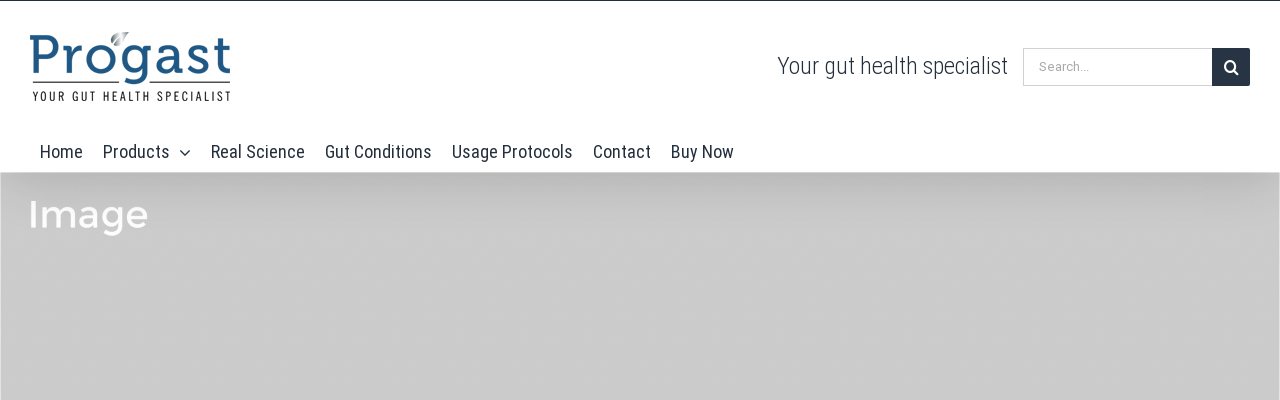

--- FILE ---
content_type: text/html; charset=UTF-8
request_url: https://progast.global/progast-butyric-acid-results/
body_size: 12395
content:
<!DOCTYPE html>
<html class="avada-html-layout-wide avada-html-header-position-top avada-is-100-percent-template" lang="en-US" prefix="og: http://ogp.me/ns# fb: http://ogp.me/ns/fb#">
<head>
	<meta http-equiv="X-UA-Compatible" content="IE=edge" />
	<meta http-equiv="Content-Type" content="text/html; charset=utf-8"/>
	<meta name="viewport" content="width=device-width, initial-scale=1" />
	<title>Progast Butyric Acid Results &#8211; Progast</title>
<link rel='dns-prefetch' href='//s.w.org' />
<link rel="alternate" type="application/rss+xml" title="Progast &raquo; Feed" href="https://progast.global/feed/" />
<link rel="alternate" type="application/rss+xml" title="Progast &raquo; Comments Feed" href="https://progast.global/comments/feed/" />
		
		
		
		
		
		
		<meta property="og:title" content="Progast Butyric Acid Results"/>
		<meta property="og:type" content="article"/>
		<meta property="og:url" content="https://progast.global/progast-butyric-acid-results/"/>
		<meta property="og:site_name" content="Progast"/>
		<meta property="og:description" content="Sed ut perspiciatis unde omnis iste natus error sit voluptatem accusantium doloremque laudantium, totam rem aperiam, eaque ipsa quae ab illo inventore veritatis et quasi architecto beatae vitae dicta sunt explicabo.     
Ut enim ad minima veniam, quis nostrum exercitationem.
At vero eos et accusamus et iusto odio"/>

									<meta property="og:image" content="https://progast.global/wp-content/uploads/2020/06/standard.png"/>
									<script type="text/javascript">
			window._wpemojiSettings = {"baseUrl":"https:\/\/s.w.org\/images\/core\/emoji\/13.0.1\/72x72\/","ext":".png","svgUrl":"https:\/\/s.w.org\/images\/core\/emoji\/13.0.1\/svg\/","svgExt":".svg","source":{"concatemoji":"https:\/\/progast.global\/wp-includes\/js\/wp-emoji-release.min.js?ver=5.6.16"}};
			!function(e,a,t){var n,r,o,i=a.createElement("canvas"),p=i.getContext&&i.getContext("2d");function s(e,t){var a=String.fromCharCode;p.clearRect(0,0,i.width,i.height),p.fillText(a.apply(this,e),0,0);e=i.toDataURL();return p.clearRect(0,0,i.width,i.height),p.fillText(a.apply(this,t),0,0),e===i.toDataURL()}function c(e){var t=a.createElement("script");t.src=e,t.defer=t.type="text/javascript",a.getElementsByTagName("head")[0].appendChild(t)}for(o=Array("flag","emoji"),t.supports={everything:!0,everythingExceptFlag:!0},r=0;r<o.length;r++)t.supports[o[r]]=function(e){if(!p||!p.fillText)return!1;switch(p.textBaseline="top",p.font="600 32px Arial",e){case"flag":return s([127987,65039,8205,9895,65039],[127987,65039,8203,9895,65039])?!1:!s([55356,56826,55356,56819],[55356,56826,8203,55356,56819])&&!s([55356,57332,56128,56423,56128,56418,56128,56421,56128,56430,56128,56423,56128,56447],[55356,57332,8203,56128,56423,8203,56128,56418,8203,56128,56421,8203,56128,56430,8203,56128,56423,8203,56128,56447]);case"emoji":return!s([55357,56424,8205,55356,57212],[55357,56424,8203,55356,57212])}return!1}(o[r]),t.supports.everything=t.supports.everything&&t.supports[o[r]],"flag"!==o[r]&&(t.supports.everythingExceptFlag=t.supports.everythingExceptFlag&&t.supports[o[r]]);t.supports.everythingExceptFlag=t.supports.everythingExceptFlag&&!t.supports.flag,t.DOMReady=!1,t.readyCallback=function(){t.DOMReady=!0},t.supports.everything||(n=function(){t.readyCallback()},a.addEventListener?(a.addEventListener("DOMContentLoaded",n,!1),e.addEventListener("load",n,!1)):(e.attachEvent("onload",n),a.attachEvent("onreadystatechange",function(){"complete"===a.readyState&&t.readyCallback()})),(n=t.source||{}).concatemoji?c(n.concatemoji):n.wpemoji&&n.twemoji&&(c(n.twemoji),c(n.wpemoji)))}(window,document,window._wpemojiSettings);
		</script>
		<style type="text/css">
img.wp-smiley,
img.emoji {
	display: inline !important;
	border: none !important;
	box-shadow: none !important;
	height: 1em !important;
	width: 1em !important;
	margin: 0 .07em !important;
	vertical-align: -0.1em !important;
	background: none !important;
	padding: 0 !important;
}
</style>
	<!--[if IE]>
<link rel='stylesheet' id='avada-IE-css'  href='https://progast.global/wp-content/themes/Avada/assets/css/dynamic/ie.min.css?ver=7.2.1' type='text/css' media='all' />
<style id='avada-IE-inline-css' type='text/css'>
.avada-select-parent .select-arrow{background-color:#ffffff}
.select-arrow{background-color:#ffffff}
</style>
<![endif]-->
<link rel='stylesheet' id='fusion-dynamic-css-css'  href='https://progast.global/wp-content/uploads/fusion-styles/11f34d8f8766f079c94fe6b273ce280e.min.css?ver=3.2.1' type='text/css' media='all' />
<script type='text/javascript' src='https://progast.global/wp-includes/js/jquery/jquery.min.js?ver=3.5.1' id='jquery-core-js'></script>
<script type='text/javascript' src='https://progast.global/wp-includes/js/jquery/jquery-migrate.min.js?ver=3.3.2' id='jquery-migrate-js'></script>
<link rel="https://api.w.org/" href="https://progast.global/wp-json/" /><link rel="alternate" type="application/json" href="https://progast.global/wp-json/wp/v2/pages/1008567" /><link rel="EditURI" type="application/rsd+xml" title="RSD" href="https://progast.global/xmlrpc.php?rsd" />
<link rel="wlwmanifest" type="application/wlwmanifest+xml" href="https://progast.global/wp-includes/wlwmanifest.xml" /> 
<meta name="generator" content="WordPress 5.6.16" />
<link rel="canonical" href="https://progast.global/progast-butyric-acid-results/" />
<link rel='shortlink' href='https://progast.global/?p=1008567' />
<link rel="alternate" type="application/json+oembed" href="https://progast.global/wp-json/oembed/1.0/embed?url=https%3A%2F%2Fprogast.global%2Fprogast-butyric-acid-results%2F" />
<link rel="alternate" type="text/xml+oembed" href="https://progast.global/wp-json/oembed/1.0/embed?url=https%3A%2F%2Fprogast.global%2Fprogast-butyric-acid-results%2F&#038;format=xml" />
<style type="text/css" id="css-fb-visibility">@media screen and (max-width: 640px){body:not(.fusion-builder-ui-wireframe) .fusion-no-small-visibility{display:none !important;}body:not(.fusion-builder-ui-wireframe) .sm-text-align-center{text-align:center !important;}body:not(.fusion-builder-ui-wireframe) .sm-text-align-left{text-align:left !important;}body:not(.fusion-builder-ui-wireframe) .sm-text-align-right{text-align:right !important;}body:not(.fusion-builder-ui-wireframe) .sm-mx-auto{margin-left:auto !important;margin-right:auto !important;}body:not(.fusion-builder-ui-wireframe) .sm-ml-auto{margin-left:auto !important;}body:not(.fusion-builder-ui-wireframe) .sm-mr-auto{margin-right:auto !important;}body:not(.fusion-builder-ui-wireframe) .fusion-absolute-position-small{position:absolute;top:auto;width:100%;}}@media screen and (min-width: 641px) and (max-width: 1024px){body:not(.fusion-builder-ui-wireframe) .fusion-no-medium-visibility{display:none !important;}body:not(.fusion-builder-ui-wireframe) .md-text-align-center{text-align:center !important;}body:not(.fusion-builder-ui-wireframe) .md-text-align-left{text-align:left !important;}body:not(.fusion-builder-ui-wireframe) .md-text-align-right{text-align:right !important;}body:not(.fusion-builder-ui-wireframe) .md-mx-auto{margin-left:auto !important;margin-right:auto !important;}body:not(.fusion-builder-ui-wireframe) .md-ml-auto{margin-left:auto !important;}body:not(.fusion-builder-ui-wireframe) .md-mr-auto{margin-right:auto !important;}body:not(.fusion-builder-ui-wireframe) .fusion-absolute-position-medium{position:absolute;top:auto;width:100%;}}@media screen and (min-width: 1025px){body:not(.fusion-builder-ui-wireframe) .fusion-no-large-visibility{display:none !important;}body:not(.fusion-builder-ui-wireframe) .lg-text-align-center{text-align:center !important;}body:not(.fusion-builder-ui-wireframe) .lg-text-align-left{text-align:left !important;}body:not(.fusion-builder-ui-wireframe) .lg-text-align-right{text-align:right !important;}body:not(.fusion-builder-ui-wireframe) .lg-mx-auto{margin-left:auto !important;margin-right:auto !important;}body:not(.fusion-builder-ui-wireframe) .lg-ml-auto{margin-left:auto !important;}body:not(.fusion-builder-ui-wireframe) .lg-mr-auto{margin-right:auto !important;}body:not(.fusion-builder-ui-wireframe) .fusion-absolute-position-large{position:absolute;top:auto;width:100%;}}</style><style type="text/css">.recentcomments a{display:inline !important;padding:0 !important;margin:0 !important;}</style><link rel="icon" href="https://progast.global/wp-content/uploads/2020/05/cropped-Website-icon-Progast.global-and-Progast.US_V2-32x32.png" sizes="32x32" />
<link rel="icon" href="https://progast.global/wp-content/uploads/2020/05/cropped-Website-icon-Progast.global-and-Progast.US_V2-192x192.png" sizes="192x192" />
<link rel="apple-touch-icon" href="https://progast.global/wp-content/uploads/2020/05/cropped-Website-icon-Progast.global-and-Progast.US_V2-180x180.png" />
<meta name="msapplication-TileImage" content="https://progast.global/wp-content/uploads/2020/05/cropped-Website-icon-Progast.global-and-Progast.US_V2-270x270.png" />
		<script type="text/javascript">
			var doc = document.documentElement;
			doc.setAttribute( 'data-useragent', navigator.userAgent );
		</script>
		
	</head>

<body class="page-template page-template-100-width page-template-100-width-php page page-id-1008567 fusion-image-hovers fusion-pagination-sizing fusion-button_size-small fusion-button_type-flat fusion-button_span-no avada-image-rollover-circle-yes avada-image-rollover-no fusion-body ltr fusion-sticky-header no-tablet-sticky-header no-mobile-sticky-header avada-has-rev-slider-styles fusion-disable-outline fusion-sub-menu-slide mobile-logo-pos-left layout-wide-mode avada-has-boxed-modal-shadow- layout-scroll-offset-full avada-has-zero-margin-offset-top fusion-top-header menu-text-align-left mobile-menu-design-modern fusion-show-pagination-text fusion-header-layout-v4 avada-responsive avada-footer-fx-none avada-menu-highlight-style-background fusion-search-form-classic fusion-main-menu-search-dropdown fusion-avatar-square avada-dropdown-styles avada-blog-layout- avada-blog-archive-layout- avada-header-shadow-yes avada-menu-icon-position-left avada-has-pagetitle-bg-full avada-has-mobile-menu-search avada-has-100-footer avada-has-titlebar-hide avada-header-border-color-full-transparent avada-has-pagination-width_height avada-flyout-menu-direction-fade avada-ec-views-v1" >
		<a class="skip-link screen-reader-text" href="#content">Skip to content</a>

	<div id="boxed-wrapper">
		<div class="fusion-sides-frame"></div>
		<div id="wrapper" class="fusion-wrapper">
			<div id="home" style="position:relative;top:-1px;"></div>
			
								
				
		<div id="sliders-container">
					</div>
				
				
			<header class="fusion-header-wrapper fusion-header-shadow">
				<div class="fusion-header-v4 fusion-logo-alignment fusion-logo-left fusion-sticky-menu-1 fusion-sticky-logo-1 fusion-mobile-logo-1 fusion-sticky-menu-only fusion-header-menu-align-left fusion-mobile-menu-design-modern">
					
<div class="fusion-secondary-header">
	<div class="fusion-row">
					</div>
</div>
<div class="fusion-header-sticky-height"></div>
<div class="fusion-sticky-header-wrapper"> <!-- start fusion sticky header wrapper -->
	<div class="fusion-header">
		<div class="fusion-row">
							<div class="fusion-logo" data-margin-top="31px" data-margin-bottom="0px" data-margin-left="0px" data-margin-right="0px">
			<a class="fusion-logo-link"  href="https://progast.global/" >

						<!-- standard logo -->
			<img src="https://progast.global/wp-content/uploads/2020/06/standard.png" srcset="https://progast.global/wp-content/uploads/2020/06/standard.png 1x, https://progast.global/wp-content/uploads/2020/06/retina.png 2x" width="200" height="69" style="max-height:69px;height:auto;" alt="Progast Logo" data-retina_logo_url="https://progast.global/wp-content/uploads/2020/06/retina.png" class="fusion-standard-logo" />

											<!-- mobile logo -->
				<img src="https://progast.global/wp-content/uploads/2020/06/standard.png" srcset="https://progast.global/wp-content/uploads/2020/06/standard.png 1x, https://progast.global/wp-content/uploads/2020/06/retina.png 2x" width="200" height="69" style="max-height:69px;height:auto;" alt="Progast Logo" data-retina_logo_url="https://progast.global/wp-content/uploads/2020/06/retina.png" class="fusion-mobile-logo" />
			
											<!-- sticky header logo -->
				<img src="https://progast.global/wp-content/uploads/2020/06/standard.png" srcset="https://progast.global/wp-content/uploads/2020/06/standard.png 1x, https://progast.global/wp-content/uploads/2020/06/retina.png 2x" width="200" height="69" style="max-height:69px;height:auto;" alt="Progast Logo" data-retina_logo_url="https://progast.global/wp-content/uploads/2020/06/retina.png" class="fusion-sticky-logo" />
					</a>
		
<div class="fusion-header-content-3-wrapper">
			<h3 class="fusion-header-tagline">
			Your gut health specialist		</h3>
		<div class="fusion-secondary-menu-search">
					<form role="search" class="searchform fusion-search-form  fusion-search-form-classic" method="get" action="https://progast.global/">
			<div class="fusion-search-form-content">

				
				<div class="fusion-search-field search-field">
					<label><span class="screen-reader-text">Search for:</span>
													<input type="search" value="" name="s" class="s" placeholder="Search..." required aria-required="true" aria-label="Search..."/>
											</label>
				</div>
				<div class="fusion-search-button search-button">
					<input type="submit" class="fusion-search-submit searchsubmit" aria-label="Search" value="&#xf002;" />
									</div>

				
			</div>


			
		</form>
				</div>
	</div>
</div>
								<div class="fusion-mobile-menu-icons">
							<a href="#" class="fusion-icon fusion-icon-bars" aria-label="Toggle mobile menu" aria-expanded="false"></a>
		
					<a href="#" class="fusion-icon fusion-icon-search" aria-label="Toggle mobile search"></a>
		
		
			</div>
			
					</div>
	</div>
	<div class="fusion-secondary-main-menu">
		<div class="fusion-row">
			<nav class="fusion-main-menu" aria-label="Main Menu"><ul id="menu-staging-menu" class="fusion-menu"><li  id="menu-item-1008477"  class="menu-item menu-item-type-post_type menu-item-object-page menu-item-home menu-item-1008477"  data-item-id="1008477"><a  href="https://progast.global/" class="fusion-background-highlight"><span class="menu-text">Home</span></a></li><li  id="menu-item-1008624"  class="menu-item menu-item-type-custom menu-item-object-custom menu-item-has-children menu-item-1008624 fusion-dropdown-menu"  data-item-id="1008624"><a  class="fusion-background-highlight"><span class="menu-text">Products</span> <span class="fusion-caret"><i class="fusion-dropdown-indicator" aria-hidden="true"></i></span></a><ul class="sub-menu"><li  id="menu-item-1008484"  class="menu-item menu-item-type-post_type menu-item-object-page menu-item-has-children menu-item-1008484 fusion-dropdown-submenu" ><a  href="https://progast.global/progast-drops/" class="fusion-background-highlight"><span>Progast Gastrointestinal Support Drops</span></a><ul class="sub-menu"><li  id="menu-item-1008666"  class="menu-item menu-item-type-post_type menu-item-object-page menu-item-1008666" ><a  href="https://progast.global/progast-drops/" class="fusion-background-highlight"><span>Progast Gastrointestinal Support Drops</span></a></li><li  id="menu-item-1008722"  class="menu-item menu-item-type-post_type menu-item-object-page menu-item-1008722" ><a  href="https://progast.global/progast-drops-ingredients/" class="fusion-background-highlight"><span>Real Ingredients</span></a></li><li  id="menu-item-1008723"  class="menu-item menu-item-type-post_type menu-item-object-page menu-item-1008723" ><a  href="https://progast.global/progast-drops-results/" class="fusion-background-highlight"><span>Real Results</span></a></li><li  id="menu-item-1010142"  class="menu-item menu-item-type-post_type menu-item-object-page menu-item-1010142" ><a  href="https://progast.global/product-review-gastrointestinal-support-drops/" class="fusion-background-highlight"><span>Product Review</span></a></li><li  id="menu-item-1009931"  class="menu-item menu-item-type-custom menu-item-object-custom menu-item-1009931" ><a  href="https://progast.global/buy-now/#drops" class="fusion-background-highlight"><span>Buy Now</span></a></li></ul></li><li  id="menu-item-1008513"  class="menu-item menu-item-type-post_type menu-item-object-page menu-item-has-children menu-item-1008513 fusion-dropdown-submenu" ><a  href="https://progast.global/progast-oxy-colon-cleanse/" class="fusion-background-highlight"><span>Progast Oxy-Colon Cleanse</span></a><ul class="sub-menu"><li  id="menu-item-1008665"  class="menu-item menu-item-type-post_type menu-item-object-page menu-item-1008665" ><a  href="https://progast.global/progast-oxy-colon-cleanse/" class="fusion-background-highlight"><span>Progast Oxy-Colon Cleanse</span></a></li><li  id="menu-item-1008521"  class="menu-item menu-item-type-post_type menu-item-object-page menu-item-1008521" ><a  href="https://progast.global/progast-oxy-colon-cleanse-ingredients/" class="fusion-background-highlight"><span>Real Ingredients</span></a></li><li  id="menu-item-1009743"  class="menu-item menu-item-type-post_type menu-item-object-page menu-item-1009743" ><a  href="https://progast.global/progast-drops-results/" class="fusion-background-highlight"><span>Real Results</span></a></li><li  id="menu-item-1010144"  class="menu-item menu-item-type-post_type menu-item-object-page menu-item-1010144" ><a  href="https://progast.global/product-review-oxy-colon-cleanse/" class="fusion-background-highlight"><span>Product Review</span></a></li><li  id="menu-item-1009936"  class="menu-item menu-item-type-custom menu-item-object-custom menu-item-1009936" ><a  href="https://progast.global/buy-now/#oxycoloncleanse" class="fusion-background-highlight"><span>Buy Now</span></a></li></ul></li><li  id="menu-item-1008563"  class="menu-item menu-item-type-post_type menu-item-object-page menu-item-has-children menu-item-1008563 fusion-dropdown-submenu" ><a  href="https://progast.global/progast-floracare-forte-capsules/" class="fusion-background-highlight"><span>Progast FloraCare Forte Capsules</span></a><ul class="sub-menu"><li  id="menu-item-1008664"  class="menu-item menu-item-type-post_type menu-item-object-page menu-item-1008664" ><a  href="https://progast.global/progast-floracare-forte-capsules/" class="fusion-background-highlight"><span>Progast FloraCare Forte Capsules</span></a></li><li  id="menu-item-1008560"  class="menu-item menu-item-type-post_type menu-item-object-page menu-item-1008560" ><a  href="https://progast.global/progast-floracare-caps-ingredients/" class="fusion-background-highlight"><span>Real Ingredients</span></a></li><li  id="menu-item-1009744"  class="menu-item menu-item-type-post_type menu-item-object-page menu-item-1009744" ><a  href="https://progast.global/progast-drops-results/" class="fusion-background-highlight"><span>Real Results</span></a></li><li  id="menu-item-1010143"  class="menu-item menu-item-type-post_type menu-item-object-page menu-item-1010143" ><a  href="https://progast.global/product-review-floracare-forte-capsules/" class="fusion-background-highlight"><span>Product Review</span></a></li><li  id="menu-item-1009937"  class="menu-item menu-item-type-custom menu-item-object-custom menu-item-1009937" ><a  href="https://progast.global/buy-now/#floracare" class="fusion-background-highlight"><span>Buy Now</span></a></li></ul></li><li  id="menu-item-1010208"  class="menu-item menu-item-type-post_type menu-item-object-page menu-item-has-children menu-item-1010208 fusion-dropdown-submenu" ><a  href="https://progast.global/progast-floracare-drops/" class="fusion-background-highlight"><span>Progast FloraCare Drops</span></a><ul class="sub-menu"><li  id="menu-item-1010224"  class="menu-item menu-item-type-post_type menu-item-object-page menu-item-1010224" ><a  href="https://progast.global/progast-floracare-drops/" class="fusion-background-highlight"><span>Progast FloraCare Drops</span></a></li><li  id="menu-item-1010223"  class="menu-item menu-item-type-post_type menu-item-object-page menu-item-1010223" ><a  href="https://progast.global/progast-floracare-drops-ingredients/" class="fusion-background-highlight"><span>Progast FloraCare Drops Ingredients</span></a></li><li  id="menu-item-1010438"  class="menu-item menu-item-type-post_type menu-item-object-page menu-item-1010438" ><a  href="https://progast.global/progast-drops-results/" class="fusion-background-highlight"><span>Real Results</span></a></li><li  id="menu-item-1010270"  class="menu-item menu-item-type-post_type menu-item-object-page menu-item-1010270" ><a  href="https://progast.global/product-review-floracare-drops/" class="fusion-background-highlight"><span>Product Review</span></a></li><li  id="menu-item-1010209"  class="menu-item menu-item-type-custom menu-item-object-custom menu-item-1010209" ><a  href="https://progast.global/buy-now/#floracaredrops" class="fusion-background-highlight"><span>Buy Now</span></a></li></ul></li><li  id="menu-item-1008578"  class="menu-item menu-item-type-post_type menu-item-object-page menu-item-has-children menu-item-1008578 fusion-dropdown-submenu" ><a  href="https://progast.global/progast-butyric-acid/" class="fusion-background-highlight"><span>Progast Butyric Acid Complex</span></a><ul class="sub-menu"><li  id="menu-item-1008662"  class="menu-item menu-item-type-post_type menu-item-object-page menu-item-1008662" ><a  href="https://progast.global/progast-butyric-acid/" class="fusion-background-highlight"><span>Progast Butyric Acid Complex</span></a></li><li  id="menu-item-1008575"  class="menu-item menu-item-type-post_type menu-item-object-page menu-item-1008575" ><a  href="https://progast.global/progast-butyric-acid-herbs/" class="fusion-background-highlight"><span>Real Ingredients</span></a></li><li  id="menu-item-1009745"  class="menu-item menu-item-type-post_type menu-item-object-page menu-item-1009745" ><a  href="https://progast.global/progast-drops-results/" class="fusion-background-highlight"><span>Real Results</span></a></li><li  id="menu-item-1010145"  class="menu-item menu-item-type-post_type menu-item-object-page menu-item-1010145" ><a  href="https://progast.global/product-review-butyric-acid/" class="fusion-background-highlight"><span>Product Review</span></a></li><li  id="menu-item-1009939"  class="menu-item menu-item-type-custom menu-item-object-custom menu-item-1009939" ><a  href="https://progast.global/buy-now/#butyricacidcomplex" class="fusion-background-highlight"><span>Buy Now</span></a></li></ul></li></ul></li><li  id="menu-item-1008504"  class="menu-item menu-item-type-post_type menu-item-object-page menu-item-1008504"  data-item-id="1008504"><a  href="https://progast.global/real-science/" class="fusion-background-highlight"><span class="menu-text">Real Science</span></a></li><li  id="menu-item-1008623"  class="menu-item menu-item-type-post_type menu-item-object-page menu-item-1008623"  data-item-id="1008623"><a  href="https://progast.global/gut-conditions/" class="fusion-background-highlight"><span class="menu-text">Gut Conditions</span></a></li><li  id="menu-item-1010164"  class="menu-item menu-item-type-post_type menu-item-object-page menu-item-1010164"  data-item-id="1010164"><a  href="https://progast.global/usage-protocols/" class="fusion-background-highlight"><span class="menu-text">Usage Protocols</span></a></li><li  id="menu-item-1008753"  class="menu-item menu-item-type-post_type menu-item-object-page menu-item-1008753"  data-item-id="1008753"><a  href="https://progast.global/contact/" class="fusion-background-highlight"><span class="menu-text">Contact</span></a></li><li  id="menu-item-1009940"  class="menu-item menu-item-type-post_type menu-item-object-page menu-item-1009940"  data-item-id="1009940"><a  href="https://progast.global/buy-now/" class="fusion-background-highlight"><span class="menu-text">Buy Now</span></a></li></ul></nav><nav class="fusion-main-menu fusion-sticky-menu" aria-label="Main Menu Sticky"><ul id="menu-staging-menu-1" class="fusion-menu"><li   class="menu-item menu-item-type-post_type menu-item-object-page menu-item-home menu-item-1008477"  data-item-id="1008477"><a  href="https://progast.global/" class="fusion-background-highlight"><span class="menu-text">Home</span></a></li><li   class="menu-item menu-item-type-custom menu-item-object-custom menu-item-has-children menu-item-1008624 fusion-dropdown-menu"  data-item-id="1008624"><a  class="fusion-background-highlight"><span class="menu-text">Products</span> <span class="fusion-caret"><i class="fusion-dropdown-indicator" aria-hidden="true"></i></span></a><ul class="sub-menu"><li   class="menu-item menu-item-type-post_type menu-item-object-page menu-item-has-children menu-item-1008484 fusion-dropdown-submenu" ><a  href="https://progast.global/progast-drops/" class="fusion-background-highlight"><span>Progast Gastrointestinal Support Drops</span></a><ul class="sub-menu"><li   class="menu-item menu-item-type-post_type menu-item-object-page menu-item-1008666" ><a  href="https://progast.global/progast-drops/" class="fusion-background-highlight"><span>Progast Gastrointestinal Support Drops</span></a></li><li   class="menu-item menu-item-type-post_type menu-item-object-page menu-item-1008722" ><a  href="https://progast.global/progast-drops-ingredients/" class="fusion-background-highlight"><span>Real Ingredients</span></a></li><li   class="menu-item menu-item-type-post_type menu-item-object-page menu-item-1008723" ><a  href="https://progast.global/progast-drops-results/" class="fusion-background-highlight"><span>Real Results</span></a></li><li   class="menu-item menu-item-type-post_type menu-item-object-page menu-item-1010142" ><a  href="https://progast.global/product-review-gastrointestinal-support-drops/" class="fusion-background-highlight"><span>Product Review</span></a></li><li   class="menu-item menu-item-type-custom menu-item-object-custom menu-item-1009931" ><a  href="https://progast.global/buy-now/#drops" class="fusion-background-highlight"><span>Buy Now</span></a></li></ul></li><li   class="menu-item menu-item-type-post_type menu-item-object-page menu-item-has-children menu-item-1008513 fusion-dropdown-submenu" ><a  href="https://progast.global/progast-oxy-colon-cleanse/" class="fusion-background-highlight"><span>Progast Oxy-Colon Cleanse</span></a><ul class="sub-menu"><li   class="menu-item menu-item-type-post_type menu-item-object-page menu-item-1008665" ><a  href="https://progast.global/progast-oxy-colon-cleanse/" class="fusion-background-highlight"><span>Progast Oxy-Colon Cleanse</span></a></li><li   class="menu-item menu-item-type-post_type menu-item-object-page menu-item-1008521" ><a  href="https://progast.global/progast-oxy-colon-cleanse-ingredients/" class="fusion-background-highlight"><span>Real Ingredients</span></a></li><li   class="menu-item menu-item-type-post_type menu-item-object-page menu-item-1009743" ><a  href="https://progast.global/progast-drops-results/" class="fusion-background-highlight"><span>Real Results</span></a></li><li   class="menu-item menu-item-type-post_type menu-item-object-page menu-item-1010144" ><a  href="https://progast.global/product-review-oxy-colon-cleanse/" class="fusion-background-highlight"><span>Product Review</span></a></li><li   class="menu-item menu-item-type-custom menu-item-object-custom menu-item-1009936" ><a  href="https://progast.global/buy-now/#oxycoloncleanse" class="fusion-background-highlight"><span>Buy Now</span></a></li></ul></li><li   class="menu-item menu-item-type-post_type menu-item-object-page menu-item-has-children menu-item-1008563 fusion-dropdown-submenu" ><a  href="https://progast.global/progast-floracare-forte-capsules/" class="fusion-background-highlight"><span>Progast FloraCare Forte Capsules</span></a><ul class="sub-menu"><li   class="menu-item menu-item-type-post_type menu-item-object-page menu-item-1008664" ><a  href="https://progast.global/progast-floracare-forte-capsules/" class="fusion-background-highlight"><span>Progast FloraCare Forte Capsules</span></a></li><li   class="menu-item menu-item-type-post_type menu-item-object-page menu-item-1008560" ><a  href="https://progast.global/progast-floracare-caps-ingredients/" class="fusion-background-highlight"><span>Real Ingredients</span></a></li><li   class="menu-item menu-item-type-post_type menu-item-object-page menu-item-1009744" ><a  href="https://progast.global/progast-drops-results/" class="fusion-background-highlight"><span>Real Results</span></a></li><li   class="menu-item menu-item-type-post_type menu-item-object-page menu-item-1010143" ><a  href="https://progast.global/product-review-floracare-forte-capsules/" class="fusion-background-highlight"><span>Product Review</span></a></li><li   class="menu-item menu-item-type-custom menu-item-object-custom menu-item-1009937" ><a  href="https://progast.global/buy-now/#floracare" class="fusion-background-highlight"><span>Buy Now</span></a></li></ul></li><li   class="menu-item menu-item-type-post_type menu-item-object-page menu-item-has-children menu-item-1010208 fusion-dropdown-submenu" ><a  href="https://progast.global/progast-floracare-drops/" class="fusion-background-highlight"><span>Progast FloraCare Drops</span></a><ul class="sub-menu"><li   class="menu-item menu-item-type-post_type menu-item-object-page menu-item-1010224" ><a  href="https://progast.global/progast-floracare-drops/" class="fusion-background-highlight"><span>Progast FloraCare Drops</span></a></li><li   class="menu-item menu-item-type-post_type menu-item-object-page menu-item-1010223" ><a  href="https://progast.global/progast-floracare-drops-ingredients/" class="fusion-background-highlight"><span>Progast FloraCare Drops Ingredients</span></a></li><li   class="menu-item menu-item-type-post_type menu-item-object-page menu-item-1010438" ><a  href="https://progast.global/progast-drops-results/" class="fusion-background-highlight"><span>Real Results</span></a></li><li   class="menu-item menu-item-type-post_type menu-item-object-page menu-item-1010270" ><a  href="https://progast.global/product-review-floracare-drops/" class="fusion-background-highlight"><span>Product Review</span></a></li><li   class="menu-item menu-item-type-custom menu-item-object-custom menu-item-1010209" ><a  href="https://progast.global/buy-now/#floracaredrops" class="fusion-background-highlight"><span>Buy Now</span></a></li></ul></li><li   class="menu-item menu-item-type-post_type menu-item-object-page menu-item-has-children menu-item-1008578 fusion-dropdown-submenu" ><a  href="https://progast.global/progast-butyric-acid/" class="fusion-background-highlight"><span>Progast Butyric Acid Complex</span></a><ul class="sub-menu"><li   class="menu-item menu-item-type-post_type menu-item-object-page menu-item-1008662" ><a  href="https://progast.global/progast-butyric-acid/" class="fusion-background-highlight"><span>Progast Butyric Acid Complex</span></a></li><li   class="menu-item menu-item-type-post_type menu-item-object-page menu-item-1008575" ><a  href="https://progast.global/progast-butyric-acid-herbs/" class="fusion-background-highlight"><span>Real Ingredients</span></a></li><li   class="menu-item menu-item-type-post_type menu-item-object-page menu-item-1009745" ><a  href="https://progast.global/progast-drops-results/" class="fusion-background-highlight"><span>Real Results</span></a></li><li   class="menu-item menu-item-type-post_type menu-item-object-page menu-item-1010145" ><a  href="https://progast.global/product-review-butyric-acid/" class="fusion-background-highlight"><span>Product Review</span></a></li><li   class="menu-item menu-item-type-custom menu-item-object-custom menu-item-1009939" ><a  href="https://progast.global/buy-now/#butyricacidcomplex" class="fusion-background-highlight"><span>Buy Now</span></a></li></ul></li></ul></li><li   class="menu-item menu-item-type-post_type menu-item-object-page menu-item-1008504"  data-item-id="1008504"><a  href="https://progast.global/real-science/" class="fusion-background-highlight"><span class="menu-text">Real Science</span></a></li><li   class="menu-item menu-item-type-post_type menu-item-object-page menu-item-1008623"  data-item-id="1008623"><a  href="https://progast.global/gut-conditions/" class="fusion-background-highlight"><span class="menu-text">Gut Conditions</span></a></li><li   class="menu-item menu-item-type-post_type menu-item-object-page menu-item-1010164"  data-item-id="1010164"><a  href="https://progast.global/usage-protocols/" class="fusion-background-highlight"><span class="menu-text">Usage Protocols</span></a></li><li   class="menu-item menu-item-type-post_type menu-item-object-page menu-item-1008753"  data-item-id="1008753"><a  href="https://progast.global/contact/" class="fusion-background-highlight"><span class="menu-text">Contact</span></a></li><li   class="menu-item menu-item-type-post_type menu-item-object-page menu-item-1009940"  data-item-id="1009940"><a  href="https://progast.global/buy-now/" class="fusion-background-highlight"><span class="menu-text">Buy Now</span></a></li></ul></nav><div class="fusion-mobile-navigation"><ul id="menu-staging-menu-2" class="fusion-mobile-menu"><li   class="menu-item menu-item-type-post_type menu-item-object-page menu-item-home menu-item-1008477"  data-item-id="1008477"><a  href="https://progast.global/" class="fusion-background-highlight"><span class="menu-text">Home</span></a></li><li   class="menu-item menu-item-type-custom menu-item-object-custom menu-item-has-children menu-item-1008624 fusion-dropdown-menu"  data-item-id="1008624"><a  class="fusion-background-highlight"><span class="menu-text">Products</span> <span class="fusion-caret"><i class="fusion-dropdown-indicator" aria-hidden="true"></i></span></a><ul class="sub-menu"><li   class="menu-item menu-item-type-post_type menu-item-object-page menu-item-has-children menu-item-1008484 fusion-dropdown-submenu" ><a  href="https://progast.global/progast-drops/" class="fusion-background-highlight"><span>Progast Gastrointestinal Support Drops</span></a><ul class="sub-menu"><li   class="menu-item menu-item-type-post_type menu-item-object-page menu-item-1008666" ><a  href="https://progast.global/progast-drops/" class="fusion-background-highlight"><span>Progast Gastrointestinal Support Drops</span></a></li><li   class="menu-item menu-item-type-post_type menu-item-object-page menu-item-1008722" ><a  href="https://progast.global/progast-drops-ingredients/" class="fusion-background-highlight"><span>Real Ingredients</span></a></li><li   class="menu-item menu-item-type-post_type menu-item-object-page menu-item-1008723" ><a  href="https://progast.global/progast-drops-results/" class="fusion-background-highlight"><span>Real Results</span></a></li><li   class="menu-item menu-item-type-post_type menu-item-object-page menu-item-1010142" ><a  href="https://progast.global/product-review-gastrointestinal-support-drops/" class="fusion-background-highlight"><span>Product Review</span></a></li><li   class="menu-item menu-item-type-custom menu-item-object-custom menu-item-1009931" ><a  href="https://progast.global/buy-now/#drops" class="fusion-background-highlight"><span>Buy Now</span></a></li></ul></li><li   class="menu-item menu-item-type-post_type menu-item-object-page menu-item-has-children menu-item-1008513 fusion-dropdown-submenu" ><a  href="https://progast.global/progast-oxy-colon-cleanse/" class="fusion-background-highlight"><span>Progast Oxy-Colon Cleanse</span></a><ul class="sub-menu"><li   class="menu-item menu-item-type-post_type menu-item-object-page menu-item-1008665" ><a  href="https://progast.global/progast-oxy-colon-cleanse/" class="fusion-background-highlight"><span>Progast Oxy-Colon Cleanse</span></a></li><li   class="menu-item menu-item-type-post_type menu-item-object-page menu-item-1008521" ><a  href="https://progast.global/progast-oxy-colon-cleanse-ingredients/" class="fusion-background-highlight"><span>Real Ingredients</span></a></li><li   class="menu-item menu-item-type-post_type menu-item-object-page menu-item-1009743" ><a  href="https://progast.global/progast-drops-results/" class="fusion-background-highlight"><span>Real Results</span></a></li><li   class="menu-item menu-item-type-post_type menu-item-object-page menu-item-1010144" ><a  href="https://progast.global/product-review-oxy-colon-cleanse/" class="fusion-background-highlight"><span>Product Review</span></a></li><li   class="menu-item menu-item-type-custom menu-item-object-custom menu-item-1009936" ><a  href="https://progast.global/buy-now/#oxycoloncleanse" class="fusion-background-highlight"><span>Buy Now</span></a></li></ul></li><li   class="menu-item menu-item-type-post_type menu-item-object-page menu-item-has-children menu-item-1008563 fusion-dropdown-submenu" ><a  href="https://progast.global/progast-floracare-forte-capsules/" class="fusion-background-highlight"><span>Progast FloraCare Forte Capsules</span></a><ul class="sub-menu"><li   class="menu-item menu-item-type-post_type menu-item-object-page menu-item-1008664" ><a  href="https://progast.global/progast-floracare-forte-capsules/" class="fusion-background-highlight"><span>Progast FloraCare Forte Capsules</span></a></li><li   class="menu-item menu-item-type-post_type menu-item-object-page menu-item-1008560" ><a  href="https://progast.global/progast-floracare-caps-ingredients/" class="fusion-background-highlight"><span>Real Ingredients</span></a></li><li   class="menu-item menu-item-type-post_type menu-item-object-page menu-item-1009744" ><a  href="https://progast.global/progast-drops-results/" class="fusion-background-highlight"><span>Real Results</span></a></li><li   class="menu-item menu-item-type-post_type menu-item-object-page menu-item-1010143" ><a  href="https://progast.global/product-review-floracare-forte-capsules/" class="fusion-background-highlight"><span>Product Review</span></a></li><li   class="menu-item menu-item-type-custom menu-item-object-custom menu-item-1009937" ><a  href="https://progast.global/buy-now/#floracare" class="fusion-background-highlight"><span>Buy Now</span></a></li></ul></li><li   class="menu-item menu-item-type-post_type menu-item-object-page menu-item-has-children menu-item-1010208 fusion-dropdown-submenu" ><a  href="https://progast.global/progast-floracare-drops/" class="fusion-background-highlight"><span>Progast FloraCare Drops</span></a><ul class="sub-menu"><li   class="menu-item menu-item-type-post_type menu-item-object-page menu-item-1010224" ><a  href="https://progast.global/progast-floracare-drops/" class="fusion-background-highlight"><span>Progast FloraCare Drops</span></a></li><li   class="menu-item menu-item-type-post_type menu-item-object-page menu-item-1010223" ><a  href="https://progast.global/progast-floracare-drops-ingredients/" class="fusion-background-highlight"><span>Progast FloraCare Drops Ingredients</span></a></li><li   class="menu-item menu-item-type-post_type menu-item-object-page menu-item-1010438" ><a  href="https://progast.global/progast-drops-results/" class="fusion-background-highlight"><span>Real Results</span></a></li><li   class="menu-item menu-item-type-post_type menu-item-object-page menu-item-1010270" ><a  href="https://progast.global/product-review-floracare-drops/" class="fusion-background-highlight"><span>Product Review</span></a></li><li   class="menu-item menu-item-type-custom menu-item-object-custom menu-item-1010209" ><a  href="https://progast.global/buy-now/#floracaredrops" class="fusion-background-highlight"><span>Buy Now</span></a></li></ul></li><li   class="menu-item menu-item-type-post_type menu-item-object-page menu-item-has-children menu-item-1008578 fusion-dropdown-submenu" ><a  href="https://progast.global/progast-butyric-acid/" class="fusion-background-highlight"><span>Progast Butyric Acid Complex</span></a><ul class="sub-menu"><li   class="menu-item menu-item-type-post_type menu-item-object-page menu-item-1008662" ><a  href="https://progast.global/progast-butyric-acid/" class="fusion-background-highlight"><span>Progast Butyric Acid Complex</span></a></li><li   class="menu-item menu-item-type-post_type menu-item-object-page menu-item-1008575" ><a  href="https://progast.global/progast-butyric-acid-herbs/" class="fusion-background-highlight"><span>Real Ingredients</span></a></li><li   class="menu-item menu-item-type-post_type menu-item-object-page menu-item-1009745" ><a  href="https://progast.global/progast-drops-results/" class="fusion-background-highlight"><span>Real Results</span></a></li><li   class="menu-item menu-item-type-post_type menu-item-object-page menu-item-1010145" ><a  href="https://progast.global/product-review-butyric-acid/" class="fusion-background-highlight"><span>Product Review</span></a></li><li   class="menu-item menu-item-type-custom menu-item-object-custom menu-item-1009939" ><a  href="https://progast.global/buy-now/#butyricacidcomplex" class="fusion-background-highlight"><span>Buy Now</span></a></li></ul></li></ul></li><li   class="menu-item menu-item-type-post_type menu-item-object-page menu-item-1008504"  data-item-id="1008504"><a  href="https://progast.global/real-science/" class="fusion-background-highlight"><span class="menu-text">Real Science</span></a></li><li   class="menu-item menu-item-type-post_type menu-item-object-page menu-item-1008623"  data-item-id="1008623"><a  href="https://progast.global/gut-conditions/" class="fusion-background-highlight"><span class="menu-text">Gut Conditions</span></a></li><li   class="menu-item menu-item-type-post_type menu-item-object-page menu-item-1010164"  data-item-id="1010164"><a  href="https://progast.global/usage-protocols/" class="fusion-background-highlight"><span class="menu-text">Usage Protocols</span></a></li><li   class="menu-item menu-item-type-post_type menu-item-object-page menu-item-1008753"  data-item-id="1008753"><a  href="https://progast.global/contact/" class="fusion-background-highlight"><span class="menu-text">Contact</span></a></li><li   class="menu-item menu-item-type-post_type menu-item-object-page menu-item-1009940"  data-item-id="1009940"><a  href="https://progast.global/buy-now/" class="fusion-background-highlight"><span class="menu-text">Buy Now</span></a></li></ul></div>
<nav class="fusion-mobile-nav-holder fusion-mobile-menu-text-align-center" aria-label="Main Menu Mobile"></nav>

	<nav class="fusion-mobile-nav-holder fusion-mobile-menu-text-align-center fusion-mobile-sticky-nav-holder" aria-label="Main Menu Mobile Sticky"></nav>
			
<div class="fusion-clearfix"></div>
<div class="fusion-mobile-menu-search">
			<form role="search" class="searchform fusion-search-form  fusion-search-form-classic" method="get" action="https://progast.global/">
			<div class="fusion-search-form-content">

				
				<div class="fusion-search-field search-field">
					<label><span class="screen-reader-text">Search for:</span>
													<input type="search" value="" name="s" class="s" placeholder="Search..." required aria-required="true" aria-label="Search..."/>
											</label>
				</div>
				<div class="fusion-search-button search-button">
					<input type="submit" class="fusion-search-submit searchsubmit" aria-label="Search" value="&#xf002;" />
									</div>

				
			</div>


			
		</form>
		</div>
		</div>
	</div>
</div> <!-- end fusion sticky header wrapper -->
				</div>
				<div class="fusion-clearfix"></div>
			</header>
			
			
			
						<main id="main" class="clearfix width-100">
				<div class="fusion-row" style="max-width:100%;">
<section id="content" class="full-width">
					<div id="post-1008567" class="post-1008567 page type-page status-publish hentry">
			<span class="entry-title rich-snippet-hidden">Progast Butyric Acid Results</span><span class="vcard rich-snippet-hidden"><span class="fn"></span></span><span class="updated rich-snippet-hidden">2020-06-22T09:16:46+00:00</span>						<div class="post-content">
				<div class="fusion-fullwidth fullwidth-box fusion-builder-row-1 fusion-flex-container nonhundred-percent-fullwidth non-hundred-percent-height-scrolling" style="background-color: #ffffff;background-position: center center;background-repeat: no-repeat;border-width: 0px 0px 0px 0px;border-color:#eae9e9;border-style:solid;" ><div class="fusion-builder-row fusion-row fusion-flex-align-items-stretch" style="max-width:calc( 2560px + 0px );margin-left: calc(-0px / 2 );margin-right: calc(-0px / 2 );"><div class="fusion-layout-column fusion_builder_column fusion-builder-column-0 fusion_builder_column_1_1 1_1 fusion-flex-column"><div class="fusion-column-wrapper fusion-flex-justify-content-flex-start fusion-content-layout-column" style="background-position:left top;background-repeat:no-repeat;-webkit-background-size:cover;-moz-background-size:cover;-o-background-size:cover;background-size:cover;padding: 0% 0% 0% 0%;"><div ><span class=" fusion-imageframe imageframe-none imageframe-1 hover-type-none"><img width="2560" height="1707" src="https://progast.global/wp-content/uploads/2020/06/2700X1800-image-scaled.jpg" class="img-responsive wp-image-1008506" srcset="https://progast.global/wp-content/uploads/2020/06/2700X1800-image-200x133.jpg 200w, https://progast.global/wp-content/uploads/2020/06/2700X1800-image-400x267.jpg 400w, https://progast.global/wp-content/uploads/2020/06/2700X1800-image-600x400.jpg 600w, https://progast.global/wp-content/uploads/2020/06/2700X1800-image-800x533.jpg 800w, https://progast.global/wp-content/uploads/2020/06/2700X1800-image-1200x800.jpg 1200w, https://progast.global/wp-content/uploads/2020/06/2700X1800-image-scaled.jpg 2560w" sizes="(max-width: 640px) 100vw, 2560px" /></span></div></div></div><style type="text/css">.fusion-body .fusion-builder-column-0{width:100% !important;margin-top : 0%;margin-bottom : 0%;}.fusion-builder-column-0 > .fusion-column-wrapper {padding-top : 0% !important;padding-right : 0% !important;margin-right : 0px;padding-bottom : 0% !important;padding-left : 0% !important;margin-left : 0px;}@media only screen and (max-width:1024px) {.fusion-body .fusion-builder-column-0{width:100% !important;}.fusion-builder-column-0 > .fusion-column-wrapper {margin-right : 0px;margin-left : 0px;}}@media only screen and (max-width:640px) {.fusion-body .fusion-builder-column-0{width:100% !important;}.fusion-builder-column-0 > .fusion-column-wrapper {margin-right : 0px;margin-left : 0px;}}</style></div><style type="text/css">.fusion-body .fusion-flex-container.fusion-builder-row-1{ padding-top : 0px;margin-top : 0;padding-right : 0px;padding-bottom : 0px;margin-bottom : 0;padding-left : 0px;}</style></div><div class="fusion-fullwidth fullwidth-box fusion-builder-row-2 fusion-flex-container nonhundred-percent-fullwidth non-hundred-percent-height-scrolling" style="background-color: #ffffff;background-position: center center;background-repeat: no-repeat;border-width: 0px 0px 0px 0px;border-color:#eae9e9;border-style:solid;" ><div class="fusion-builder-row fusion-row fusion-flex-align-items-flex-start" style="max-width:calc( 2560px + 0px );margin-left: calc(-0px / 2 );margin-right: calc(-0px / 2 );"><div class="fusion-layout-column fusion_builder_column fusion-builder-column-1 fusion_builder_column_1_1 1_1 fusion-flex-column"><div class="fusion-column-wrapper fusion-flex-justify-content-flex-start fusion-content-layout-column" style="background-position:left top;background-repeat:no-repeat;-webkit-background-size:cover;-moz-background-size:cover;-o-background-size:cover;background-size:cover;padding: 3em 1em 1em 1em;"><div class="fusion-text fusion-text-1" style="transform:translate3d(0,0,0);"><h3 style="text-align: center;">Sed ut perspiciatis unde omnis iste natus error sit voluptatem accusantium doloremque laudantium, totam rem aperiam, eaque ipsa quae ab illo inventore veritatis et quasi architecto beatae vitae dicta sunt explicabo.</h3>
</div></div></div><style type="text/css">.fusion-body .fusion-builder-column-1{width:100% !important;margin-top : 0px;margin-bottom : 20px;}.fusion-builder-column-1 > .fusion-column-wrapper {padding-top : 3em !important;padding-right : 1em !important;margin-right : 0px;padding-bottom : 1em !important;padding-left : 1em !important;margin-left : 0px;}@media only screen and (max-width:1024px) {.fusion-body .fusion-builder-column-1{width:100% !important;}.fusion-builder-column-1 > .fusion-column-wrapper {margin-right : 0px;margin-left : 0px;}}@media only screen and (max-width:640px) {.fusion-body .fusion-builder-column-1{width:100% !important;}.fusion-builder-column-1 > .fusion-column-wrapper {margin-right : 0px;margin-left : 0px;}}</style></div><style type="text/css">.fusion-body .fusion-flex-container.fusion-builder-row-2{ padding-top : 0px;margin-top : 0px;padding-right : 30px;padding-bottom : 0px;margin-bottom : 0px;padding-left : 30px;}</style></div><div class="fusion-fullwidth fullwidth-box fusion-builder-row-3 fusion-flex-container nonhundred-percent-fullwidth non-hundred-percent-height-scrolling" style="background-color: #ffffff;background-position: center center;background-repeat: no-repeat;border-width: 0px 0px 0px 0px;border-color:#eae9e9;border-style:solid;" ><div class="fusion-builder-row fusion-row fusion-flex-align-items-flex-start" style="max-width:calc( 2560px + 0px );margin-left: calc(-0px / 2 );margin-right: calc(-0px / 2 );"><div class="fusion-layout-column fusion_builder_column fusion-builder-column-2 fusion_builder_column_1_1 1_1 fusion-flex-column"><div class="fusion-column-wrapper fusion-flex-justify-content-flex-start fusion-content-layout-column" style="background-position:left top;background-repeat:no-repeat;-webkit-background-size:cover;-moz-background-size:cover;-o-background-size:cover;background-size:cover;border-top:1px solid #205885;padding: 0px 0px 0px 0px;"><div class="fusion-menu-anchor article-anchor-top" id="text-top"></div><div class="fusion-text fusion-text-2 fusion-text-split-columns fusion-text-columns-2" style=" -webkit-column-count:2; -webkit-column-gap:2em; -webkit-column-width:300px; -moz-column-count:2; -moz-column-gap:2em; -moz-column-width:300px; column-count:2; column-gap:2em; column-width:300px;transform:translate3d(0,0,0);"><h1>Ut enim ad minima veniam, quis nostrum exercitationem.</h1>
<p>At vero eos et accusamus et iusto odio dignissimos ducimus qui blanditiis praesentium voluptatum deleniti atque corrupti quos dolores et quas molestias excepturi sint occaecati cupiditate non provident, similique sunt in culpa qui officia deserunt mollitia animi, id est laborum et dolorum fuga. Et harum quidem rerum facilis est et expedita distinctio. Nam libero tempore, cum soluta nobis est eligendi optio cumque nihil impedit quo minus id quod maxime placeat facere possimus, omnis voluptas assumenda est, omnis dolor repellendus. Temporibus autem quibusdam et aut officiis debitis aut rerum necessitatibus saepe eveniet ut et voluptates repudiandae sint et molestiae non recusandae. Itaque earum rerum hic tenetur a sapiente delectus, ut aut reiciendis voluptatibus maiores alias consequatur aut perferendis doloribus asperiores repellat.</p>
<p>At vero eos et accusamus et iusto odio dignissimos ducimus qui blanditiis praesentium voluptatum deleniti atque corrupti quos dolores et quas molestias excepturi sint occaecati cupiditate non provident, similique sunt in culpa qui officia deserunt mollitia animi, id est laborum et dolorum fuga. Et harum quidem rerum facilis est et expedita distinctio. Nam libero tempore, cum soluta nobis est eligendi optio cumque nihil impedit quo minus id quod maxime placeat facere possimus, omnis voluptas assumenda est, omnis dolor repellendus. Temporibus autem quibusdam et aut officiis debitis aut rerum necessitatibus saepe eveniet ut et voluptates repudiandae sint et molestiae non recusandae. Itaque earum rerum hic tenetur a sapiente delectus, ut aut reiciendis voluptatibus maiores alias consequatur aut perferendis doloribus asperiores repellat.</p>
<p>At vero eos et accusamus et iusto odio dignissimos ducimus qui blanditiis praesentium voluptatum deleniti atque corrupti quos dolores et quas molestias excepturi sint occaecati cupiditate non provident, similique sunt in culpa qui officia deserunt mollitia animi, id est laborum et dolorum fuga. Et harum quidem rerum facilis est et expedita distinctio. Nam libero tempore, cum soluta nobis est eligendi optio cumque nihil impedit quo minus id quod maxime placeat facere possimus, omnis voluptas assumenda est, omnis dolor repellendus. Temporibus autem quibusdam et aut officiis debitis aut rerum necessitatibus saepe eveniet ut et voluptates repudiandae sint et molestiae non recusandae. Itaque earum rerum hic tenetur a sapiente delectus, ut aut reiciendis voluptatibus maiores alias consequatur aut perferendis doloribus asperiores repellat.</p>
<p>At vero eos et accusamus et iusto odio dignissimos ducimus qui blanditiis praesentium voluptatum deleniti atque corrupti quos dolores et quas molestias excepturi sint occaecati cupiditate non provident, similique sunt in culpa qui officia deserunt mollitia animi, id est laborum et dolorum fuga. Et harum quidem rerum facilis est et expedita distinctio. Nam libero tempore, cum soluta nobis est eligendi optio cumque nihil impedit quo minus id quod maxime placeat facere possimus, omnis voluptas assumenda est, omnis dolor repellendus. Temporibus autem quibusdam et aut officiis debitis aut rerum necessitatibus saepe eveniet ut et voluptates repudiandae sint et molestiae non recusandae. Itaque earum rerum hic tenetur a sapiente delectus, ut aut reiciendis voluptatibus maiores alias consequatur aut perferendis doloribus asperiores repellat.</p>
<hr />
<h2 style="text-align: center; line-height: 1em;"><span style="font-size: 24px;"><span style="color: #205885;">&#8216;Sed ut perspiciatis unde omnis iste natus error sit voluptatem accusantium doloremque laudantium, totam rem aperiam, eaque ipsa quae ab illo inventore veritatis et quasi architecto beatae vitae dicta sunt explicabo.&#8217;<br />
</span></span></h2>
<hr />
</div><div style="text-align:center;"><style type="text/css">.fusion-button.button-1 .fusion-button-text, .fusion-button.button-1 i {color:#205885;}.fusion-button.button-1 .fusion-button-icon-divider{border-color:#205885;}.fusion-button.button-1:hover .fusion-button-text, .fusion-button.button-1:hover i,.fusion-button.button-1:focus .fusion-button-text, .fusion-button.button-1:focus i,.fusion-button.button-1:active .fusion-button-text, .fusion-button.button-1:active{color:#194569;}.fusion-button.button-1:hover .fusion-button-icon-divider, .fusion-button.button-1:hover .fusion-button-icon-divider, .fusion-button.button-1:active .fusion-button-icon-divider{border-color:#194569;}.fusion-button.button-1:hover, .fusion-button.button-1:focus, .fusion-button.button-1:active{border-color:#194569;}.fusion-button.button-1 {border-color:#205885;border-radius:0px;}.fusion-button.button-1{background: #d9e7ea;}.fusion-button.button-1:hover,.button-1:focus,.fusion-button.button-1:active{background: #d9e7ea;}.fusion-button.button-1 .fusion-button-text {text-transform:uppercase;}</style><a class="fusion-button button-flat button-small button-custom button-1 fusion-button-span-no fusion-no-small-visibility continue-to-top-button" target="_self" href="#text-top"><span class="fusion-button-text">continue to top</span><i class="fa-level-up-alt fas button-icon-right" aria-hidden="true"></i></a></div></div></div><style type="text/css">.fusion-body .fusion-builder-column-2{width:100% !important;margin-top : 0px;margin-bottom : 0px;}.fusion-builder-column-2 > .fusion-column-wrapper {padding-top : 0 !important;padding-right : 0px !important;margin-right : 0px;padding-bottom : 0 !important;padding-left : 0px !important;margin-left : 0px;}@media only screen and (max-width:1024px) {.fusion-body .fusion-builder-column-2{width:100% !important;}.fusion-builder-column-2 > .fusion-column-wrapper {margin-right : 0px;margin-left : 0px;}}@media only screen and (max-width:640px) {.fusion-body .fusion-builder-column-2{width:100% !important;}.fusion-builder-column-2 > .fusion-column-wrapper {margin-right : 0px;margin-left : 0px;}}</style></div><style type="text/css">.fusion-body .fusion-flex-container.fusion-builder-row-3{ padding-top : 1em;margin-top : 0px;padding-right : 30px;padding-bottom : 0px;margin-bottom : 0px;padding-left : 30px;}</style></div>
							</div>
												</div>
	</section>
						
					</div>  <!-- fusion-row -->
				</main>  <!-- #main -->
				
				
								
					
		<div class="fusion-footer">
					
	<footer class="fusion-footer-widget-area fusion-widget-area fusion-footer-widget-area-center">
		<div class="fusion-row">
			<div class="fusion-columns fusion-columns-1 fusion-widget-area">
				
																									<div class="fusion-column fusion-column-last col-lg-12 col-md-12 col-sm-12 fusion-has-widgets">
							<section id="custom_html-3" class="widget_text fusion-footer-widget-column widget widget_custom_html" style="border-style: solid;border-color:transparent;border-width:0px;"><div class="textwidget custom-html-widget"><div style="border-bottom:1px solid #59626c;">
	<p>
		These medicines have not been evaluated by any regulatory body and is not intended to diagnose treat, cure or prevent any disease. The information given here is not meant to be a substitute for seeing a health professional. It is our opinion only, based on several years of research, in consultation with world experts. We’re sure you’ll find it useful, but please use it wisely and always exercise common sense. Please read our Terms of use and Privacy Policy fully, thank you.
	</p>
		
</div></div><div style="clear:both;"></div></section><section id="menu-widget-2" class="fusion-footer-widget-column widget menu" style="border-style: solid;border-color:transparent;border-width:0px;"><style type="text/css">#menu-widget-2{text-align:center;}#fusion-menu-widget-2 li{display:inline-block;}#fusion-menu-widget-2 ul li a{display:inline-block;padding:0;border:0;color:#a1a6ab;font-size:14px;}#fusion-menu-widget-2 ul li a:after{content:"|";color:#a1a6ab;padding-right:0.5em;padding-left:0.5em;font-size:14px;}#fusion-menu-widget-2 ul li a:hover,#fusion-menu-widget-2 ul .menu-item.current-menu-item a{color:#a1a6ab;}#fusion-menu-widget-2 ul li:last-child a:after{display:none;}#fusion-menu-widget-2 ul li .fusion-widget-cart-number{margin:0 7px;background-color:#a1a6ab;color:#a1a6ab;}#fusion-menu-widget-2 ul li.fusion-active-cart-icon .fusion-widget-cart-icon:after{color:#a1a6ab;}</style><nav id="fusion-menu-widget-2" class="fusion-widget-menu" aria-label="Secondary navigation"><ul id="menu-footer-menu" class="menu"><li id="menu-item-1007949" class="menu-item menu-item-type-post_type menu-item-object-page menu-item-1007949"><a href="https://progast.global/disclaimer/">Disclaimer</a></li><li id="menu-item-1008359" class="menu-item menu-item-type-post_type menu-item-object-page menu-item-1008359"><a href="https://progast.global/privacy-policy-2/">Privacy Policy</a></li><li id="menu-item-1008353" class="menu-item menu-item-type-post_type menu-item-object-page menu-item-1008353"><a href="https://progast.global/terms-of-use/">Terms of use</a></li><li id="menu-item-1007945" class="menu-item menu-item-type-post_type menu-item-object-page menu-item-1007945"><a href="https://progast.global/contact/">Contact</a></li></ul></nav><div style="clear:both;"></div></section><section id="custom_html-2" class="widget_text fusion-footer-widget-column widget widget_custom_html" style="border-style: solid;border-color:transparent;border-width:0px;"><div class="textwidget custom-html-widget"><img alt="" style="width:auto; height:32px; margin: 5px 2px;" src="https://progast.global/wp-content/uploads/2020/07/sdb-global.png">&nbsp;&nbsp;
<img alt="" style="width:auto; height:32px; margin: 5px 2px;" src="https://progast.global/wp-content/uploads/2020/08/Slovenia.png">&nbsp;&nbsp;
<img alt="" style="width:auto; height:32px; margin: 5px 2px;" src="https://progast.global/wp-content/uploads/2020/06/1200px-Flag_of_the_United_States-200x105.png">&nbsp;&nbsp;
<img alt="" style="width:auto; height:32px; margin: 5px 2px;" src="https://progast.global/wp-content/uploads/2020/08/South_Africa.png">&nbsp;&nbsp;
<img alt="" style="width:auto; height:32px; margin: 5px 2px;" src="https://progast.global/wp-content/uploads/2020/08/Canada.png">&nbsp;&nbsp;
<img alt="" style="width:auto; height:32px; margin: 5px 2px;" src="https://progast.global/wp-content/uploads/2020/08/Mexico.png">&nbsp;&nbsp;
<img alt="" style="width:auto; height:32px; margin: 5px 2px;" src="https://progast.global/wp-content/uploads/2020/08/United_Kingdom.png">&nbsp;&nbsp;
<img alt="" style="width:auto; height:32px; margin: 5px 2px;" src="https://progast.global/wp-content/uploads/2020/08/Europe.png">&nbsp;&nbsp;
<img alt="" style="width:auto; height:32px; margin: 5px 2px;" src="https://progast.global/wp-content/uploads/2020/08/Singapore.png">&nbsp;&nbsp;
<img alt="" style="width:auto; height:32px; margin: 5px 2px;" src="https://progast.global/wp-content/uploads/2020/08/Australia.png">&nbsp;&nbsp;
<br/><br/>
Progast<sup>®</sup> is a registered trademark of SDB Global. 
<br/>
No information on this website, nor the product range itself, has been evaluated by any regulatory body. 
<br/>
These products/medicines are not intended to diagnose, treat, cure, or prevent any disease.
<br/>
Copyright © 2020   |   Progast   |   ALL RIGHTS RESERVED</div><div style="clear:both;"></div></section>																					</div>
																																																						
				<div class="fusion-clearfix"></div>
			</div> <!-- fusion-columns -->
		</div> <!-- fusion-row -->
	</footer> <!-- fusion-footer-widget-area -->

		</div> <!-- fusion-footer -->

		
					<div class="fusion-sliding-bar-wrapper">
											</div>

												</div> <!-- wrapper -->
		</div> <!-- #boxed-wrapper -->
		<div class="fusion-top-frame"></div>
		<div class="fusion-bottom-frame"></div>
		<div class="fusion-boxed-shadow"></div>
		<a class="fusion-one-page-text-link fusion-page-load-link"></a>

		<div class="avada-footer-scripts">
			<script type="text/javascript">var fusionNavIsCollapsed=function(e){var t;window.innerWidth<=e.getAttribute("data-breakpoint")?(e.classList.add("collapse-enabled"),e.classList.contains("expanded")||(e.setAttribute("aria-expanded","false"),window.dispatchEvent(new Event("fusion-mobile-menu-collapsed",{bubbles:!0,cancelable:!0})))):(null!==e.querySelector(".menu-item-has-children.expanded .fusion-open-nav-submenu-on-click")&&e.querySelector(".menu-item-has-children.expanded .fusion-open-nav-submenu-on-click").click(),e.classList.remove("collapse-enabled"),e.setAttribute("aria-expanded","true"),null!==e.querySelector(".fusion-custom-menu")&&e.querySelector(".fusion-custom-menu").removeAttribute("style")),e.classList.add("no-wrapper-transition"),clearTimeout(t),t=setTimeout(function(){e.classList.remove("no-wrapper-transition")},400),e.classList.remove("loading")},fusionRunNavIsCollapsed=function(){var e,t=document.querySelectorAll(".fusion-menu-element-wrapper");for(e=0;e<t.length;e++)fusionNavIsCollapsed(t[e])};function avadaGetScrollBarWidth(){var e,t,n,s=document.createElement("p");return s.style.width="100%",s.style.height="200px",(e=document.createElement("div")).style.position="absolute",e.style.top="0px",e.style.left="0px",e.style.visibility="hidden",e.style.width="200px",e.style.height="150px",e.style.overflow="hidden",e.appendChild(s),document.body.appendChild(e),t=s.offsetWidth,e.style.overflow="scroll",t==(n=s.offsetWidth)&&(n=e.clientWidth),document.body.removeChild(e),t-n}fusionRunNavIsCollapsed(),window.addEventListener("fusion-resize-horizontal",fusionRunNavIsCollapsed);</script><link rel='stylesheet' id='wp-block-library-css'  href='https://progast.global/wp-includes/css/dist/block-library/style.min.css?ver=5.6.16' type='text/css' media='all' />
<link rel='stylesheet' id='wp-block-library-theme-css'  href='https://progast.global/wp-includes/css/dist/block-library/theme.min.css?ver=5.6.16' type='text/css' media='all' />
<script type='text/javascript' id='contact-form-7-js-extra'>
/* <![CDATA[ */
var wpcf7 = {"apiSettings":{"root":"https:\/\/progast.global\/wp-json\/contact-form-7\/v1","namespace":"contact-form-7\/v1"}};
/* ]]> */
</script>
<script type='text/javascript' src='https://progast.global/wp-content/plugins/contact-form-7/includes/js/scripts.js?ver=5.3.2' id='contact-form-7-js'></script>
<script type='text/javascript' src='https://progast.global/wp-includes/js/wp-embed.min.js?ver=5.6.16' id='wp-embed-js'></script>
<script type='text/javascript' src='https://progast.global/wp-content/themes/Avada/includes/lib/assets/min/js/library/modernizr.js?ver=3.3.1' id='modernizr-js'></script>
<script type='text/javascript' id='fusion-column-bg-image-js-extra'>
/* <![CDATA[ */
var fusionBgImageVars = {"content_break_point":"800"};
/* ]]> */
</script>
<script type='text/javascript' src='https://progast.global/wp-content/plugins/fusion-builder/assets/js/min/general/fusion-column-bg-image.js?ver=1' id='fusion-column-bg-image-js'></script>
<script type='text/javascript' src='https://progast.global/wp-content/themes/Avada/includes/lib/assets/min/js/library/cssua.js?ver=2.1.28' id='cssua-js'></script>
<script type='text/javascript' id='fusion-js-extra'>
/* <![CDATA[ */
var fusionJSVars = {"visibility_small":"640","visibility_medium":"1024"};
/* ]]> */
</script>
<script type='text/javascript' src='https://progast.global/wp-content/themes/Avada/includes/lib/assets/min/js/general/fusion.js?ver=3.2.1' id='fusion-js'></script>
<script type='text/javascript' src='https://progast.global/wp-content/themes/Avada/includes/lib/assets/min/js/library/bootstrap.tooltip.js?ver=3.3.5' id='bootstrap-tooltip-js'></script>
<script type='text/javascript' src='https://progast.global/wp-content/themes/Avada/includes/lib/assets/min/js/library/jquery.waypoints.js?ver=2.0.3' id='jquery-waypoints-js'></script>
<script type='text/javascript' src='https://progast.global/wp-content/themes/Avada/includes/lib/assets/min/js/library/jquery.requestAnimationFrame.js?ver=1' id='jquery-request-animation-frame-js'></script>
<script type='text/javascript' src='https://progast.global/wp-content/themes/Avada/includes/lib/assets/min/js/library/jquery.easing.js?ver=1.3' id='jquery-easing-js'></script>
<script type='text/javascript' src='https://progast.global/wp-content/themes/Avada/includes/lib/assets/min/js/library/jquery.fitvids.js?ver=1.1' id='jquery-fitvids-js'></script>
<script type='text/javascript' src='https://progast.global/wp-content/themes/Avada/includes/lib/assets/min/js/library/jquery.flexslider.js?ver=2.7.2' id='jquery-flexslider-js'></script>
<script type='text/javascript' src='https://progast.global/wp-content/themes/Avada/includes/lib/assets/min/js/library/jquery.hoverflow.js?ver=1' id='jquery-hover-flow-js'></script>
<script type='text/javascript' src='https://progast.global/wp-content/themes/Avada/includes/lib/assets/min/js/library/jquery.hoverintent.js?ver=1' id='jquery-hover-intent-js'></script>
<script type='text/javascript' id='jquery-lightbox-js-extra'>
/* <![CDATA[ */
var fusionLightboxVideoVars = {"lightbox_video_width":"1280","lightbox_video_height":"720"};
/* ]]> */
</script>
<script type='text/javascript' src='https://progast.global/wp-content/themes/Avada/includes/lib/assets/min/js/library/jquery.ilightbox.js?ver=2.2.3' id='jquery-lightbox-js'></script>
<script type='text/javascript' src='https://progast.global/wp-content/themes/Avada/includes/lib/assets/min/js/library/jquery.mousewheel.js?ver=3.0.6' id='jquery-mousewheel-js'></script>
<script type='text/javascript' src='https://progast.global/wp-content/themes/Avada/includes/lib/assets/min/js/library/jquery.placeholder.js?ver=2.0.7' id='jquery-placeholder-js'></script>
<script type='text/javascript' src='https://progast.global/wp-content/themes/Avada/includes/lib/assets/min/js/library/jquery.fade.js?ver=1' id='jquery-fade-js'></script>
<script type='text/javascript' id='fusion-equal-heights-js-extra'>
/* <![CDATA[ */
var fusionEqualHeightVars = {"content_break_point":"800"};
/* ]]> */
</script>
<script type='text/javascript' src='https://progast.global/wp-content/themes/Avada/includes/lib/assets/min/js/general/fusion-equal-heights.js?ver=1' id='fusion-equal-heights-js'></script>
<script type='text/javascript' src='https://progast.global/wp-content/themes/Avada/includes/lib/assets/min/js/library/fusion-parallax.js?ver=1' id='fusion-parallax-js'></script>
<script type='text/javascript' id='fusion-video-general-js-extra'>
/* <![CDATA[ */
var fusionVideoGeneralVars = {"status_vimeo":"1","status_yt":"1"};
/* ]]> */
</script>
<script type='text/javascript' src='https://progast.global/wp-content/themes/Avada/includes/lib/assets/min/js/library/fusion-video-general.js?ver=1' id='fusion-video-general-js'></script>
<script type='text/javascript' id='fusion-video-bg-js-extra'>
/* <![CDATA[ */
var fusionVideoBgVars = {"status_vimeo":"1","status_yt":"1"};
/* ]]> */
</script>
<script type='text/javascript' src='https://progast.global/wp-content/themes/Avada/includes/lib/assets/min/js/library/fusion-video-bg.js?ver=1' id='fusion-video-bg-js'></script>
<script type='text/javascript' src='https://progast.global/wp-content/themes/Avada/includes/lib/assets/min/js/general/fusion-waypoints.js?ver=1' id='fusion-waypoints-js'></script>
<script type='text/javascript' id='fusion-lightbox-js-extra'>
/* <![CDATA[ */
var fusionLightboxVars = {"status_lightbox":"1","lightbox_gallery":"1","lightbox_skin":"metro-white","lightbox_title":"","lightbox_arrows":"1","lightbox_slideshow_speed":"5000","lightbox_autoplay":"","lightbox_opacity":"0.97","lightbox_desc":"","lightbox_social":"1","lightbox_deeplinking":"1","lightbox_path":"horizontal","lightbox_post_images":"","lightbox_animation_speed":"normal","l10n":{"close":"Press Esc to close","enterFullscreen":"Enter Fullscreen (Shift+Enter)","exitFullscreen":"Exit Fullscreen (Shift+Enter)","slideShow":"Slideshow","next":"Next","previous":"Previous"}};
/* ]]> */
</script>
<script type='text/javascript' src='https://progast.global/wp-content/themes/Avada/includes/lib/assets/min/js/general/fusion-lightbox.js?ver=1' id='fusion-lightbox-js'></script>
<script type='text/javascript' src='https://progast.global/wp-content/themes/Avada/includes/lib/assets/min/js/general/fusion-tooltip.js?ver=1' id='fusion-tooltip-js'></script>
<script type='text/javascript' src='https://progast.global/wp-content/themes/Avada/includes/lib/assets/min/js/general/fusion-sharing-box.js?ver=1' id='fusion-sharing-box-js'></script>
<script type='text/javascript' src='https://progast.global/wp-content/themes/Avada/includes/lib/assets/min/js/library/jquery.sticky-kit.js?ver=1.1.2' id='jquery-sticky-kit-js'></script>
<script type='text/javascript' src='https://progast.global/wp-content/themes/Avada/includes/lib/assets/min/js/library/vimeoPlayer.js?ver=2.2.1' id='vimeo-player-js'></script>
<script type='text/javascript' src='https://progast.global/wp-content/themes/Avada/assets/min/js/general/avada-skip-link-focus-fix.js?ver=7.2.1' id='avada-skip-link-focus-fix-js'></script>
<script type='text/javascript' src='https://progast.global/wp-content/themes/Avada/assets/min/js/library/bootstrap.scrollspy.js?ver=3.3.2' id='bootstrap-scrollspy-js'></script>
<script type='text/javascript' src='https://progast.global/wp-content/themes/Avada/assets/min/js/general/avada-general-footer.js?ver=7.2.1' id='avada-general-footer-js'></script>
<script type='text/javascript' src='https://progast.global/wp-content/themes/Avada/assets/min/js/general/avada-quantity.js?ver=7.2.1' id='avada-quantity-js'></script>
<script type='text/javascript' src='https://progast.global/wp-content/themes/Avada/assets/min/js/general/avada-select.js?ver=7.2.1' id='avada-select-js'></script>
<script type='text/javascript' src='https://progast.global/wp-content/themes/Avada/assets/min/js/general/avada-tabs-widget.js?ver=7.2.1' id='avada-tabs-widget-js'></script>
<script type='text/javascript' src='https://progast.global/wp-content/themes/Avada/assets/min/js/general/avada-contact-form-7.js?ver=7.2.1' id='avada-contact-form-7-js'></script>
<script type='text/javascript' id='avada-live-search-js-extra'>
/* <![CDATA[ */
var avadaLiveSearchVars = {"live_search":"1","ajaxurl":"https:\/\/progast.global\/wp-admin\/admin-ajax.php","no_search_results":"No search results match your query. Please try again","min_char_count":"4","per_page":"100","show_feat_img":"1","display_post_type":"1"};
/* ]]> */
</script>
<script type='text/javascript' src='https://progast.global/wp-content/themes/Avada/assets/min/js/general/avada-live-search.js?ver=7.2.1' id='avada-live-search-js'></script>
<script type='text/javascript' src='https://progast.global/wp-content/themes/Avada/includes/lib/assets/min/js/general/fusion-alert.js?ver=5.6.16' id='fusion-alert-js'></script>
<script type='text/javascript' id='fusion-flexslider-js-extra'>
/* <![CDATA[ */
var fusionFlexSliderVars = {"status_vimeo":"1","slideshow_autoplay":"1","slideshow_speed":"7000","pagination_video_slide":"","status_yt":"1","flex_smoothHeight":"false"};
/* ]]> */
</script>
<script type='text/javascript' src='https://progast.global/wp-content/themes/Avada/includes/lib/assets/min/js/general/fusion-flexslider.js?ver=5.6.16' id='fusion-flexslider-js'></script>
<script type='text/javascript' id='fusion-animations-js-extra'>
/* <![CDATA[ */
var fusionAnimationsVars = {"status_css_animations":"desktop"};
/* ]]> */
</script>
<script type='text/javascript' src='https://progast.global/wp-content/plugins/fusion-builder/assets/js/min/general/fusion-animations.js?ver=5.6.16' id='fusion-animations-js'></script>
<script type='text/javascript' src='https://progast.global/wp-content/themes/Avada/includes/lib/assets/min/js/general/fusion-button.js?ver=5.6.16' id='fusion-button-js'></script>
<script type='text/javascript' id='fusion-container-js-extra'>
/* <![CDATA[ */
var fusionContainerVars = {"content_break_point":"800","container_hundred_percent_height_mobile":"0","is_sticky_header_transparent":"0","hundred_percent_scroll_sensitivity":"200"};
/* ]]> */
</script>
<script type='text/javascript' src='https://progast.global/wp-content/plugins/fusion-builder/assets/js/min/general/fusion-container.js?ver=1' id='fusion-container-js'></script>
<script type='text/javascript' id='avada-drop-down-js-extra'>
/* <![CDATA[ */
var avadaSelectVars = {"avada_drop_down":"1"};
/* ]]> */
</script>
<script type='text/javascript' src='https://progast.global/wp-content/themes/Avada/assets/min/js/general/avada-drop-down.js?ver=7.2.1' id='avada-drop-down-js'></script>
<script type='text/javascript' id='avada-to-top-js-extra'>
/* <![CDATA[ */
var avadaToTopVars = {"status_totop":"desktop_and_mobile","totop_position":"right","totop_scroll_down_only":"0"};
/* ]]> */
</script>
<script type='text/javascript' src='https://progast.global/wp-content/themes/Avada/assets/min/js/general/avada-to-top.js?ver=7.2.1' id='avada-to-top-js'></script>
<script type='text/javascript' id='avada-header-js-extra'>
/* <![CDATA[ */
var avadaHeaderVars = {"header_position":"top","header_sticky":"1","header_sticky_type2_layout":"menu_only","header_sticky_shadow":"1","side_header_break_point":"1100","header_sticky_mobile":"","header_sticky_tablet":"","mobile_menu_design":"modern","sticky_header_shrinkage":"","nav_height":"40","nav_highlight_border":"0","nav_highlight_style":"background","logo_margin_top":"31px","logo_margin_bottom":"0px","layout_mode":"wide","header_padding_top":"0px","header_padding_bottom":"0px","scroll_offset":"full"};
/* ]]> */
</script>
<script type='text/javascript' src='https://progast.global/wp-content/themes/Avada/assets/min/js/general/avada-header.js?ver=7.2.1' id='avada-header-js'></script>
<script type='text/javascript' id='avada-menu-js-extra'>
/* <![CDATA[ */
var avadaMenuVars = {"site_layout":"wide","header_position":"top","logo_alignment":"left","header_sticky":"1","header_sticky_mobile":"","header_sticky_tablet":"","side_header_break_point":"1100","megamenu_base_width":"site_width","mobile_menu_design":"modern","dropdown_goto":"Go to...","mobile_nav_cart":"Shopping Cart","mobile_submenu_open":"Open submenu of %s","mobile_submenu_close":"Close submenu of %s","submenu_slideout":"1"};
/* ]]> */
</script>
<script type='text/javascript' src='https://progast.global/wp-content/themes/Avada/assets/min/js/general/avada-menu.js?ver=7.2.1' id='avada-menu-js'></script>
<script type='text/javascript' id='avada-sidebars-js-extra'>
/* <![CDATA[ */
var avadaSidebarsVars = {"header_position":"top","header_layout":"v4","header_sticky":"1","header_sticky_type2_layout":"menu_only","side_header_break_point":"1100","header_sticky_tablet":"","sticky_header_shrinkage":"","nav_height":"40","sidebar_break_point":"800"};
/* ]]> */
</script>
<script type='text/javascript' src='https://progast.global/wp-content/themes/Avada/assets/min/js/general/avada-sidebars.js?ver=7.2.1' id='avada-sidebars-js'></script>
<script type='text/javascript' src='https://progast.global/wp-content/themes/Avada/assets/min/js/general/avada-scrollspy.js?ver=7.2.1' id='avada-scrollspy-js'></script>
<script type='text/javascript' id='fusion-responsive-typography-js-extra'>
/* <![CDATA[ */
var fusionTypographyVars = {"site_width":"2560px","typography_sensitivity":"0.00","typography_factor":"1.50","elements":"h1, h2, h3, h4, h5, h6"};
/* ]]> */
</script>
<script type='text/javascript' src='https://progast.global/wp-content/themes/Avada/includes/lib/assets/min/js/general/fusion-responsive-typography.js?ver=1' id='fusion-responsive-typography-js'></script>
<script type='text/javascript' id='fusion-scroll-to-anchor-js-extra'>
/* <![CDATA[ */
var fusionScrollToAnchorVars = {"content_break_point":"800","container_hundred_percent_height_mobile":"0","hundred_percent_scroll_sensitivity":"200"};
/* ]]> */
</script>
<script type='text/javascript' src='https://progast.global/wp-content/themes/Avada/includes/lib/assets/min/js/general/fusion-scroll-to-anchor.js?ver=1' id='fusion-scroll-to-anchor-js'></script>
<script type='text/javascript' src='https://progast.global/wp-content/themes/Avada/includes/lib/assets/min/js/general/fusion-general-global.js?ver=1' id='fusion-general-global-js'></script>
<script type='text/javascript' src='https://progast.global/wp-content/plugins/fusion-core/js/min/fusion-vertical-menu-widget.js?ver=5.2.1' id='avada-vertical-menu-widget-js'></script>
<script type='text/javascript' id='fusion-video-js-extra'>
/* <![CDATA[ */
var fusionVideoVars = {"status_vimeo":"1"};
/* ]]> */
</script>
<script type='text/javascript' src='https://progast.global/wp-content/plugins/fusion-builder/assets/js/min/general/fusion-video.js?ver=1' id='fusion-video-js'></script>
<script type='text/javascript' src='https://progast.global/wp-content/plugins/fusion-builder/assets/js/min/general/fusion-column.js?ver=1' id='fusion-column-js'></script>
				<script type="text/javascript">
				jQuery( document ).ready( function() {
					var ajaxurl = 'https://progast.global/wp-admin/admin-ajax.php';
					if ( 0 < jQuery( '.fusion-login-nonce' ).length ) {
						jQuery.get( ajaxurl, { 'action': 'fusion_login_nonce' }, function( response ) {
							jQuery( '.fusion-login-nonce' ).html( response );
						});
					}
				});
				</script>
						</div>

			<div class="to-top-container to-top-right">
		<a href="#" id="toTop" class="fusion-top-top-link">
			<span class="screen-reader-text">Go to Top</span>
		</a>
	</div>
		</body>
</html>
